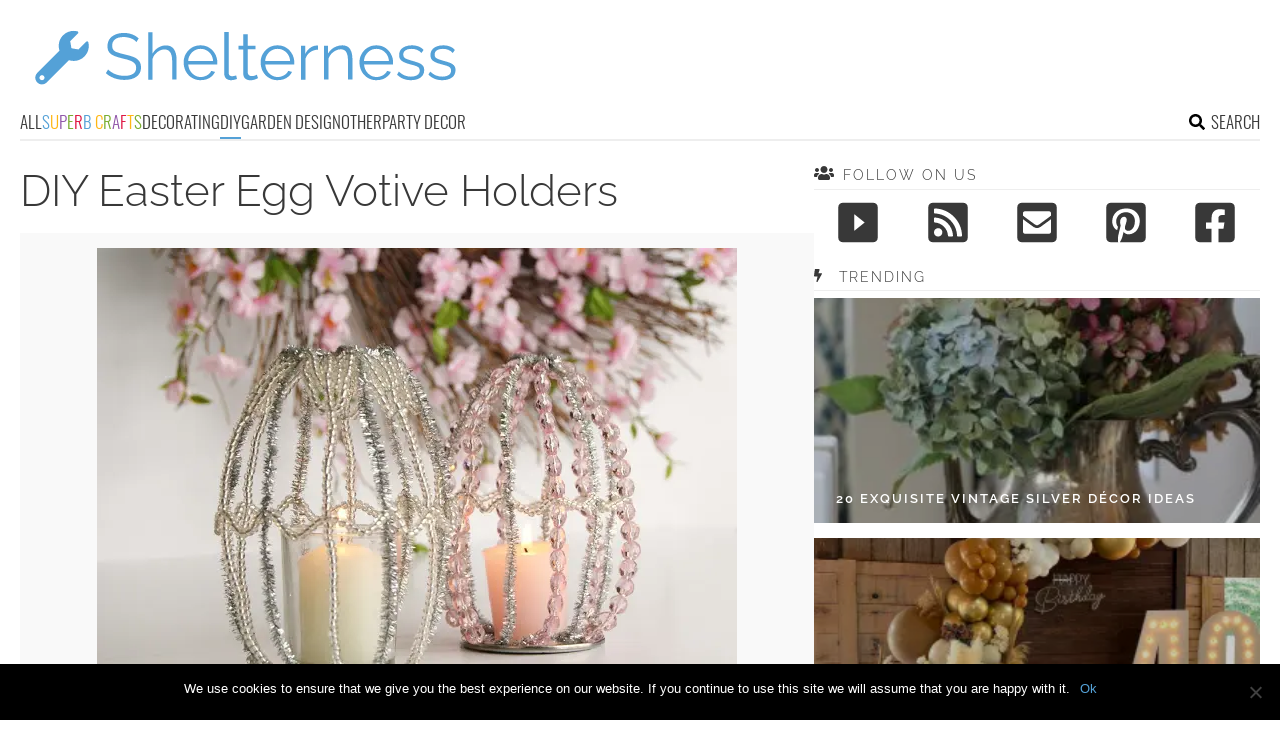

--- FILE ---
content_type: text/html; charset=UTF-8
request_url: https://www.shelterness.com/diy-easter-egg-votive-holders/
body_size: 13325
content:
<!DOCTYPE html>
<html lang="en-US">
<head>
<meta charset="UTF-8">
<meta name="viewport" content="width=device-width, initial-scale=1">

			<link rel='dns-prefetch' href='https://i.shelterness.com' />
			<script async src="https://pagead2.googlesyndication.com/pagead/js/adsbygoogle.js?client=ca-pub-7958472158675518" crossorigin="anonymous"></script>
			

<title>DIY Easter Egg Votive Holders - Shelterness</title>
<link rel="preload" as="font" href="https://www.shelterness.com/wp-content/themes/space/fonts/raleway-v19-latin-300.woff2" crossorigin>
<link rel="preload" as="font" href="https://www.shelterness.com/wp-content/themes/space/fonts/raleway-v19-latin-regular.woff2" crossorigin>
<link rel="preload" as="font" href="https://www.shelterness.com/wp-content/themes/space/fonts/oswald-v36-latin-300.woff2" crossorigin>
<link rel="preload" as="font" href="https://www.shelterness.com/wp-content/themes/space/lib/font-awesome/fonts/fontawesome-webfont.woff2?v=4.7.0" crossorigin><link rel="preload" data-rocket-preload as="image" href="https://i.shelterness.com/diy-easter-egg-votive-holders-1.jpg" imagesrcset="https://i.shelterness.com/diy-easter-egg-votive-holders-1.jpg 640w, https://i.shelterness.com/diy-easter-egg-votive-holders-1-500x415.jpg 500w" imagesizes="(max-width: 640px) 100vw, 640px" fetchpriority="high">
<link rel="profile" href="https://gmpg.org/xfn/11">
<link rel="pingback" href="https://www.shelterness.com/xmlrpc.php">
	<link rel="apple-touch-icon" sizes="180x180" href="/apple-touch-icon.png">
	<link rel="icon" type="image/png" href="/favicon-32x32.png" sizes="32x32">
	<link rel="icon" type="image/png" href="/favicon-16x16.png" sizes="16x16">
	<link rel="manifest" href="/manifest.json">
	<link rel="mask-icon" href="/safari-pinned-tab.svg" color="#5bbad5">
<link rel="alternate" type="application/rss+xml" title="Shelterness RSS Feed" href="https://www.shelterness.com/feed/" />
	<link rel="preload" href="https://i.shelterness.com/diy-easter-egg-votive-holders-1-500x415.jpg" as="image">
<link rel="preload" href="https://www.shelterness.com/wp-content/themes/space/fonts/raleway-v19-latin-300.woff2" as="font" type="font/woff2" crossorigin>
<link rel="preload" href="https://www.shelterness.com/wp-content/themes/space/fonts/raleway-v19-latin-regular.woff2" as="font" type="font/woff2" crossorigin>
<link rel="preload" href="https://www.shelterness.com/wp-content/themes/space/fonts/raleway-v19-latin-600.woff2" as="font" type="font/woff2" crossorigin>
<link rel="preload" href="https://www.shelterness.com/wp-content/themes/space/fonts/oswald-v36-latin-300.woff2" as="font" type="font/woff2" crossorigin>
<meta name='robots' content='index, follow, max-image-preview:large, max-snippet:-1, max-video-preview:-1' />
	<style>img:is([sizes="auto" i], [sizes^="auto," i]) { contain-intrinsic-size: 3000px 1500px }</style>
	
	<!-- This site is optimized with the Yoast SEO plugin v24.3 - https://yoast.com/wordpress/plugins/seo/ -->
	<meta name="description" content="Let’s make a piece that would highlight cozy atmosphere of the cute family holiday like Easter. These pretty egg votive holders will look amazing on your" />
	<link rel="canonical" href="https://www.shelterness.com/diy-easter-egg-votive-holders/" />
	<meta property="og:locale" content="en_US" />
	<meta property="og:type" content="article" />
	<meta property="og:title" content="DIY Easter Egg Votive Holders - Shelterness" />
	<meta property="og:description" content="Let’s make a piece that would highlight cozy atmosphere of the cute family holiday like Easter. These pretty egg votive holders will look amazing on your" />
	<meta property="og:url" content="https://www.shelterness.com/diy-easter-egg-votive-holders/" />
	<meta property="og:site_name" content="Shelterness" />
	<meta property="article:published_time" content="2013-03-05T19:55:39+00:00" />
	<meta property="article:modified_time" content="2013-04-17T05:03:13+00:00" />
	<meta name="author" content="Kate" />
	<meta name="twitter:card" content="summary_large_image" />
	<meta name="twitter:label1" content="Written by" />
	<meta name="twitter:data1" content="Kate" />
	<script type="application/ld+json" class="yoast-schema-graph">{"@context":"https://schema.org","@graph":[{"@type":"WebPage","@id":"https://www.shelterness.com/diy-easter-egg-votive-holders/","url":"https://www.shelterness.com/diy-easter-egg-votive-holders/","name":"DIY Easter Egg Votive Holders - Shelterness","isPartOf":{"@id":"https://www.shelterness.com/#website"},"datePublished":"2013-03-05T19:55:39+00:00","dateModified":"2013-04-17T05:03:13+00:00","author":{"@id":"https://www.shelterness.com/#/schema/person/93aa34fc99c23876e0a85fdd4e6d2596"},"description":"Let’s make a piece that would highlight cozy atmosphere of the cute family holiday like Easter. These pretty egg votive holders will look amazing on your","breadcrumb":{"@id":"https://www.shelterness.com/diy-easter-egg-votive-holders/#breadcrumb"},"inLanguage":"en-US","potentialAction":[{"@type":"ReadAction","target":["https://www.shelterness.com/diy-easter-egg-votive-holders/"]}]},{"@type":"BreadcrumbList","@id":"https://www.shelterness.com/diy-easter-egg-votive-holders/#breadcrumb","itemListElement":[{"@type":"ListItem","position":1,"name":"Home","item":"https://www.shelterness.com/"},{"@type":"ListItem","position":2,"name":"DIY Easter Egg Votive Holders"}]},{"@type":"WebSite","@id":"https://www.shelterness.com/#website","url":"https://www.shelterness.com/","name":"Shelterness","description":"Cool interior design ideas, easy DIY projects, gardening tips and tricks.","potentialAction":[{"@type":"SearchAction","target":{"@type":"EntryPoint","urlTemplate":"https://www.shelterness.com/?s={search_term_string}"},"query-input":{"@type":"PropertyValueSpecification","valueRequired":true,"valueName":"search_term_string"}}],"inLanguage":"en-US"},{"@type":"Person","@id":"https://www.shelterness.com/#/schema/person/93aa34fc99c23876e0a85fdd4e6d2596","name":"Kate","image":{"@type":"ImageObject","inLanguage":"en-US","@id":"https://www.shelterness.com/#/schema/person/image/","url":"https://secure.gravatar.com/avatar/4bbcee09508e584069e751b5ef8e3333?s=96&d=mm&r=g","contentUrl":"https://secure.gravatar.com/avatar/4bbcee09508e584069e751b5ef8e3333?s=96&d=mm&r=g","caption":"Kate"},"sameAs":["http://www.shelterness.com/"],"url":"https://www.shelterness.com/author/kate/"}]}</script>
	<!-- / Yoast SEO plugin. -->


<link rel='prev' href='https://www.shelterness.com/18-light-spring-diy-scarfs/'><link rel='next' href='https://www.shelterness.com/diy-vanilla-latte-soap/'><link rel='dns-prefetch' href='//www.shelterness.com' />
<link rel='dns-prefetch' href='//ajax.googleapis.com' />

<link rel='stylesheet' id='cookie-notice-front-css' href='https://www.shelterness.com/wp-content/plugins/cookie-notice/css/front.min.css?ver=2.5.5' type='text/css' media='all' />
<link rel='stylesheet' id='toplytics-css' href='https://www.shelterness.com/wp-content/plugins/toplytics/components/../resources/frontend/css/toplytics-public.css?ver=4.1' type='text/css' media='all' />
<link rel='stylesheet' id='style-css' href='https://www.shelterness.com/wp-content/themes/space/style.css?ver=1755929410' type='text/css' media='all' />
<link rel='stylesheet' id='prefix-font-awesome-css' href='https://www.shelterness.com/wp-content/themes/space/lib/font-awesome/css/font-awesome.min.css?ver=3b2a4d385a5abc075bec37ba19ce3d1b' type='text/css' media='all' />
<script type="text/javascript" id="cookie-notice-front-js-before">
/* <![CDATA[ */
var cnArgs = {"ajaxUrl":"https:\/\/www.shelterness.com\/wp-admin\/admin-ajax.php","nonce":"02ffefd197","hideEffect":"fade","position":"bottom","onScroll":false,"onScrollOffset":100,"onClick":false,"cookieName":"cookie_notice_accepted","cookieTime":2592000,"cookieTimeRejected":2592000,"globalCookie":false,"redirection":false,"cache":true,"revokeCookies":false,"revokeCookiesOpt":"automatic"};
/* ]]> */
</script>
<script type="text/javascript" src="https://www.shelterness.com/wp-content/plugins/cookie-notice/js/front.min.js?ver=2.5.5" id="cookie-notice-front-js" data-rocket-defer defer></script>
<script type="text/javascript" src="https://www.shelterness.com/wp-content/themes/space/js/scrollIt.js?ver=3b2a4d385a5abc075bec37ba19ce3d1b" id="scrollIt-js" data-rocket-defer defer></script>
<script type="text/javascript" src="https://www.shelterness.com/wp-content/themes/space/js/media-titles-scripts.js?ver=3b2a4d385a5abc075bec37ba19ce3d1b" id="media-titles-scripts-js" data-rocket-defer defer></script>
<link rel="https://api.w.org/" href="https://www.shelterness.com/wp-json/" /><link rel="alternate" title="JSON" type="application/json" href="https://www.shelterness.com/wp-json/wp/v2/posts/21924" /><link rel='shortlink' href='https://www.shelterness.com/?p=21924' />
<link rel="alternate" title="oEmbed (JSON)" type="application/json+oembed" href="https://www.shelterness.com/wp-json/oembed/1.0/embed?url=https%3A%2F%2Fwww.shelterness.com%2Fdiy-easter-egg-votive-holders%2F" />
<link rel="alternate" title="oEmbed (XML)" type="text/xml+oembed" href="https://www.shelterness.com/wp-json/oembed/1.0/embed?url=https%3A%2F%2Fwww.shelterness.com%2Fdiy-easter-egg-votive-holders%2F&#038;format=xml" />
<noscript><style>.lazyload[data-src]{display:none !important;}</style></noscript><style>.lazyload{background-image:none !important;}.lazyload:before{background-image:none !important;}</style><noscript><style id="rocket-lazyload-nojs-css">.rll-youtube-player, [data-lazy-src]{display:none !important;}</style></noscript></head>


<body class="post-template-default single single-post postid-21924 single-format-standard blog-shelterness cookies-not-set desktop chrome">
	
<svg width="0" height="0" class="hidden">
	<symbol xmlns="http://www.w3.org/2000/svg" viewBox="0 0 448 512" id="angle-double-left">
    	<path d="M223.7 239l136-136c9.4-9.4 24.6-9.4 33.9 0l22.6 22.6c9.4 9.4 9.4 24.6 0 33.9L319.9 256l96.4 96.4c9.4 9.4 9.4 24.6 0 33.9L393.7 409c-9.4 9.4-24.6 9.4-33.9 0l-136-136c-9.5-9.4-9.5-24.6-.1-34zm-192 34l136 136c9.4 9.4 24.6 9.4 33.9 0l22.6-22.6c9.4-9.4 9.4-24.6 0-33.9L127.9 256l96.4-96.4c9.4-9.4 9.4-24.6 0-33.9L201.7 103c-9.4-9.4-24.6-9.4-33.9 0l-136 136c-9.5 9.4-9.5 24.6-.1 34z"></path>
	</symbol>
	<symbol xmlns="http://www.w3.org/2000/svg" viewBox="0 0 448 512" id="angle-double-right">
    	<path d="M224.3 273l-136 136c-9.4 9.4-24.6 9.4-33.9 0l-22.6-22.6c-9.4-9.4-9.4-24.6 0-33.9l96.4-96.4-96.4-96.4c-9.4-9.4-9.4-24.6 0-33.9L54.3 103c9.4-9.4 24.6-9.4 33.9 0l136 136c9.5 9.4 9.5 24.6.1 34zm192-34l-136-136c-9.4-9.4-24.6-9.4-33.9 0l-22.6 22.6c-9.4 9.4-9.4 24.6 0 33.9l96.4 96.4-96.4 96.4c-9.4 9.4-9.4 24.6 0 33.9l22.6 22.6c9.4 9.4 24.6 9.4 33.9 0l136-136c9.4-9.2 9.4-24.4 0-33.8z"></path>
	</symbol>
  <symbol xmlns="http://www.w3.org/2000/svg" viewBox="0 0 512 512" id="arrow-alt-circle-left">
    <path d="M8 256c0 137 111 248 248 248s248-111 248-248S393 8 256 8 8 119 8 256zm448 0c0 110.5-89.5 200-200 200S56 366.5 56 256 145.5 56 256 56s200 89.5 200 200zm-72-20v40c0 6.6-5.4 12-12 12H256v67c0 10.7-12.9 16-20.5 8.5l-99-99c-4.7-4.7-4.7-12.3 0-17l99-99c7.6-7.6 20.5-2.2 20.5 8.5v67h116c6.6 0 12 5.4 12 12z"></path>
  </symbol>
  <symbol xmlns="http://www.w3.org/2000/svg" viewBox="0 0 448 512" id="bars">
    <path d="M16 132h416c8.837 0 16-7.163 16-16V76c0-8.837-7.163-16-16-16H16C7.163 60 0 67.163 0 76v40c0 8.837 7.163 16 16 16zm0 160h416c8.837 0 16-7.163 16-16v-40c0-8.837-7.163-16-16-16H16c-8.837 0-16 7.163-16 16v40c0 8.837 7.163 16 16 16zm0 160h416c8.837 0 16-7.163 16-16v-40c0-8.837-7.163-16-16-16H16c-8.837 0-16 7.163-16 16v40c0 8.837 7.163 16 16 16z"></path>
  </symbol>
  <symbol xmlns="http://www.w3.org/2000/svg" viewBox="0 0 320 512" id="bolt">
    <path d="M296 160H180.6l42.6-129.8C227.2 15 215.7 0 200 0H56C44 0 33.8 8.9 32.2 20.8l-32 240C-1.7 275.2 9.5 288 24 288h118.7L96.6 482.5c-3.6 15.2 8 29.5 23.3 29.5 8.4 0 16.4-4.4 20.8-12l176-304c9.3-15.9-2.2-36-20.7-36z"></path>
  </symbol>
  <symbol xmlns="http://www.w3.org/2000/svg" viewBox="0 0 448 512" id="envelope-square">
    <path d="M400 32H48C21.49 32 0 53.49 0 80v352c0 26.51 21.49 48 48 48h352c26.51 0 48-21.49 48-48V80c0-26.51-21.49-48-48-48zM178.117 262.104C87.429 196.287 88.353 196.121 64 177.167V152c0-13.255 10.745-24 24-24h272c13.255 0 24 10.745 24 24v25.167c-24.371 18.969-23.434 19.124-114.117 84.938-10.5 7.655-31.392 26.12-45.883 25.894-14.503.218-35.367-18.227-45.883-25.895zM384 217.775V360c0 13.255-10.745 24-24 24H88c-13.255 0-24-10.745-24-24V217.775c13.958 10.794 33.329 25.236 95.303 70.214 14.162 10.341 37.975 32.145 64.694 32.01 26.887.134 51.037-22.041 64.72-32.025 61.958-44.965 81.325-59.406 95.283-70.199z"></path>
  </symbol>
  <symbol xmlns="http://www.w3.org/2000/svg" viewBox="0 0 352 512" id="times">
    <path d="M242.72 256l100.07-100.07c12.28-12.28 12.28-32.19 0-44.48l-22.24-22.24c-12.28-12.28-32.19-12.28-44.48 0L176 189.28 75.93 89.21c-12.28-12.28-32.19-12.28-44.48 0L9.21 111.45c-12.28 12.28-12.28 32.19 0 44.48L109.28 256 9.21 356.07c-12.28 12.28-12.28 32.19 0 44.48l22.24 22.24c12.28 12.28 32.2 12.28 44.48 0L176 322.72l100.07 100.07c12.28 12.28 32.2 12.28 44.48 0l22.24-22.24c12.28-12.28 12.28-32.19 0-44.48L242.72 256z"></path>
  </symbol>
  <symbol xmlns="http://www.w3.org/2000/svg" viewBox="0 0 448 512" id="facebook-square">
    <path d="M400 32H48A48 48 0 000 80v352a48 48 0 0048 48h137.25V327.69h-63V256h63v-54.64c0-62.15 37-96.48 93.67-96.48 27.14 0 55.52 4.84 55.52 4.84v61h-31.27c-30.81 0-40.42 19.12-40.42 38.73V256h68.78l-11 71.69h-57.78V480H400a48 48 0 0048-48V80a48 48 0 00-48-48z"></path>
  </symbol>
  <symbol xmlns="http://www.w3.org/2000/svg" viewBox="0 0 448 512" id="youtube-square">
 	<path d="M400 32H48A48 48 0 000 80v352a48 48 0 0048 48h352a48 48 0 0048-48V80a48 48 0 00-48-48z"/>
  	<path fill="#FFFFFF" d="M180 160l120 96-120 96V160z"/>
  </symbol>
  <symbol xmlns="http://www.w3.org/2000/svg" viewBox="0 0 448 512" id="rss-square">
    <path d="M400 32H48C21.49 32 0 53.49 0 80v352c0 26.51 21.49 48 48 48h352c26.51 0 48-21.49 48-48V80c0-26.51-21.49-48-48-48zM112 416c-26.51 0-48-21.49-48-48s21.49-48 48-48 48 21.49 48 48-21.49 48-48 48zm157.533 0h-34.335c-6.011 0-11.051-4.636-11.442-10.634-5.214-80.05-69.243-143.92-149.123-149.123-5.997-.39-10.633-5.431-10.633-11.441v-34.335c0-6.535 5.468-11.777 11.994-11.425 110.546 5.974 198.997 94.536 204.964 204.964.352 6.526-4.89 11.994-11.425 11.994zm103.027 0h-34.334c-6.161 0-11.175-4.882-11.427-11.038-5.598-136.535-115.204-246.161-251.76-251.76C68.882 152.949 64 147.935 64 141.774V107.44c0-6.454 5.338-11.664 11.787-11.432 167.83 6.025 302.21 141.191 308.205 308.205.232 6.449-4.978 11.787-11.432 11.787z"></path>
  </symbol>
  <symbol xmlns="http://www.w3.org/2000/svg" viewBox="0 0 448 512" id="pinterest-square">
    <path d="M448 80v352c0 26.5-21.5 48-48 48H154.4c9.8-16.4 22.4-40 27.4-59.3 3-11.5 15.3-58.4 15.3-58.4 8 15.3 31.4 28.2 56.3 28.2 74.1 0 127.4-68.1 127.4-152.7 0-81.1-66.2-141.8-151.4-141.8-106 0-162.2 71.1-162.2 148.6 0 36 19.2 80.8 49.8 95.1 4.7 2.2 7.1 1.2 8.2-3.3.8-3.4 5-20.1 6.8-27.8.6-2.5.3-4.6-1.7-7-10.1-12.3-18.3-34.9-18.3-56 0-54.2 41-106.6 110.9-106.6 60.3 0 102.6 41.1 102.6 99.9 0 66.4-33.5 112.4-77.2 112.4-24.1 0-42.1-19.9-36.4-44.4 6.9-29.2 20.3-60.7 20.3-81.8 0-53-75.5-45.7-75.5 25 0 21.7 7.3 36.5 7.3 36.5-31.4 132.8-36.1 134.5-29.6 192.6l2.2.8H48c-26.5 0-48-21.5-48-48V80c0-26.5 21.5-48 48-48h352c26.5 0 48 21.5 48 48z"></path>
  </symbol>
  <symbol xmlns="http://www.w3.org/2000/svg" viewBox="0 0 512 512" id="search">
    <path d="M505 442.7L405.3 343c-4.5-4.5-10.6-7-17-7H372c27.6-35.3 44-79.7 44-128C416 93.1 322.9 0 208 0S0 93.1 0 208s93.1 208 208 208c48.3 0 92.7-16.4 128-44v16.3c0 6.4 2.5 12.5 7 17l99.7 99.7c9.4 9.4 24.6 9.4 33.9 0l28.3-28.3c9.4-9.4 9.4-24.6.1-34zM208 336c-70.7 0-128-57.2-128-128 0-70.7 57.2-128 128-128 70.7 0 128 57.2 128 128 0 70.7-57.2 128-128 128z"></path>
  </symbol>
  <symbol xmlns="http://www.w3.org/2000/svg" viewBox="0 0 640 512" id="users">
    <path d="M96 224c35.3 0 64-28.7 64-64s-28.7-64-64-64-64 28.7-64 64 28.7 64 64 64zm448 0c35.3 0 64-28.7 64-64s-28.7-64-64-64-64 28.7-64 64 28.7 64 64 64zm32 32h-64c-17.6 0-33.5 7.1-45.1 18.6 40.3 22.1 68.9 62 75.1 109.4h66c17.7 0 32-14.3 32-32v-32c0-35.3-28.7-64-64-64zm-256 0c61.9 0 112-50.1 112-112S381.9 32 320 32 208 82.1 208 144s50.1 112 112 112zm76.8 32h-8.3c-20.8 10-43.9 16-68.5 16s-47.6-6-68.5-16h-8.3C179.6 288 128 339.6 128 403.2V432c0 26.5 21.5 48 48 48h288c26.5 0 48-21.5 48-48v-28.8c0-63.6-51.6-115.2-115.2-115.2zm-223.7-13.4C161.5 263.1 145.6 256 128 256H64c-35.3 0-64 28.7-64 64v32c0 17.7 14.3 32 32 32h65.9c6.3-47.4 34.9-87.3 75.2-109.4z"></path>
  </symbol>
  <symbol xmlns="http://www.w3.org/2000/svg" viewBox="0 0 320 512" id="angle-double-down">
    <path d="M143 256.3L7 120.3c-9.4-9.4-9.4-24.6 0-33.9l22.6-22.6c9.4-9.4 24.6-9.4 33.9 0l96.4 96.4 96.4-96.4c9.4-9.4 24.6-9.4 33.9 0L313 86.3c9.4 9.4 9.4 24.6 0 33.9l-136 136c-9.4 9.5-24.6 9.5-34 .1zm34 192l136-136c9.4-9.4 9.4-24.6 0-33.9l-22.6-22.6c-9.4-9.4-24.6-9.4-33.9 0L160 352.1l-96.4-96.4c-9.4-9.4-24.6-9.4-33.9 0L7 278.3c-9.4 9.4-9.4 24.6 0 33.9l136 136c9.4 9.5 24.6 9.5 34 .1z"></path>
  </symbol>
  <symbol xmlns="http://www.w3.org/2000/svg" viewBox="0 0 320 512" id="angle-double-up">
    <path d="M177 255.7l136 136c9.4 9.4 9.4 24.6 0 33.9l-22.6 22.6c-9.4 9.4-24.6 9.4-33.9 0L160 351.9l-96.4 96.4c-9.4 9.4-24.6 9.4-33.9 0L7 425.7c-9.4-9.4-9.4-24.6 0-33.9l136-136c9.4-9.5 24.6-9.5 34-.1zm-34-192L7 199.7c-9.4 9.4-9.4 24.6 0 33.9l22.6 22.6c9.4 9.4 24.6 9.4 33.9 0l96.4-96.4 96.4 96.4c9.4 9.4 24.6 9.4 33.9 0l22.6-22.6c9.4-9.4 9.4-24.6 0-33.9l-136-136c-9.2-9.4-24.4-9.4-33.8 0z"></path>
  </symbol>
  <symbol xmlns="http://www.w3.org/2000/svg" viewBox="0 0 256 512" id="angle-left">
    <path d="M31.7 239l136-136c9.4-9.4 24.6-9.4 33.9 0l22.6 22.6c9.4 9.4 9.4 24.6 0 33.9L127.9 256l96.4 96.4c9.4 9.4 9.4 24.6 0 33.9L201.7 409c-9.4 9.4-24.6 9.4-33.9 0l-136-136c-9.5-9.4-9.5-24.6-.1-34z"></path>
  </symbol>
  <symbol xmlns="http://www.w3.org/2000/svg" viewBox="0 0 256 512" id="angle-right">
    <path d="M224.3 273l-136 136c-9.4 9.4-24.6 9.4-33.9 0l-22.6-22.6c-9.4-9.4-9.4-24.6 0-33.9l96.4-96.4-96.4-96.4c-9.4-9.4-9.4-24.6 0-33.9L54.3 103c9.4-9.4 24.6-9.4 33.9 0l136 136c9.5 9.4 9.5 24.6.1 34z"></path>
  </symbol>
</svg>

	<svg xmlns="http://www.w3.org/2000/svg" style="display:none">
		<symbol id="logo" viewBox="0 0 488 81.1">
			<g>
				<path fill="#54A1D7" d="M118.3,20.9c-0.8-0.9-1.6-1.6-2.6-2.3c-1-0.7-2.1-1.3-3.4-1.8c-1.3-0.5-2.6-0.9-4-1.2
					c-1.4-0.3-2.9-0.5-4.6-0.5c-4.7,0-8.1,0.9-10.3,2.7s-3.3,4.2-3.3,7.3c0,2.1,0.5,3.8,1.5,5c1,1.2,2.6,2.2,4.9,2.9
					c2.2,0.8,5,1.5,8.4,2.3c3.8,0.8,7.1,1.8,9.9,2.9c2.8,1.1,4.9,2.6,6.4,4.5c1.5,1.9,2.3,4.4,2.3,7.6c0,2.5-0.5,4.6-1.4,6.4
					c-1,1.8-2.3,3.3-4,4.5c-1.7,1.2-3.7,2.1-6.1,2.7c-2.4,0.6-4.9,0.9-7.8,0.9c-2.8,0-5.4-0.3-7.9-0.9c-2.5-0.6-4.9-1.4-7.2-2.6
					c-2.3-1.1-4.4-2.6-6.3-4.3l2.6-4.3c1,1,2.1,1.9,3.4,2.8c1.3,0.9,2.8,1.7,4.4,2.4c1.6,0.7,3.4,1.2,5.3,1.6c1.9,0.4,3.8,0.6,5.8,0.6
					c4.3,0,7.6-0.8,10-2.3c2.4-1.6,3.6-3.9,3.6-6.9c0-2.2-0.6-4-1.8-5.3c-1.2-1.3-3-2.4-5.4-3.3c-2.4-0.9-5.4-1.7-8.9-2.5
					c-3.7-0.9-6.9-1.8-9.4-2.9c-2.6-1.1-4.5-2.4-5.8-4.2s-1.9-4-1.9-6.9c0-3.3,0.8-6.1,2.4-8.4c1.6-2.3,3.9-4,6.7-5.2
					c2.9-1.2,6.1-1.8,9.9-1.8c2.4,0,4.6,0.2,6.6,0.7c2,0.5,3.9,1.2,5.6,2.1s3.3,2,4.9,3.4L118.3,20.9z"/>
				<path fill="#54A1D7" d="M164.7,64.4h-5.1V42.6c0-4.4-0.8-7.7-2.3-9.9c-1.6-2.2-3.8-3.3-6.7-3.3c-1.9,0-3.8,0.5-5.7,1.5
					c-1.9,1-3.5,2.3-5,4s-2.4,3.6-3,5.7v23.9h-5.1v-55h5.1v24.8c1.6-2.9,3.7-5.2,6.5-6.9c2.8-1.7,5.8-2.6,8.9-2.6
					c2.3,0,4.2,0.4,5.8,1.2c1.6,0.8,2.9,2,3.8,3.5s1.7,3.3,2.1,5.3c0.5,2,0.7,4.3,0.7,6.8V64.4z"/>
				<path fill="#54A1D7" d="M192.5,65.1c-2.8,0-5.4-0.5-7.8-1.6s-4.5-2.5-6.2-4.4c-1.8-1.9-3.1-4-4.1-6.5s-1.5-5.1-1.5-7.9
					c0-3.6,0.8-7,2.5-10c1.7-3,4-5.5,7-7.3c3-1.8,6.3-2.7,10.1-2.7c3.9,0,7.2,0.9,10.1,2.8c2.9,1.8,5.2,4.3,6.8,7.3
					c1.7,3,2.5,6.3,2.5,9.9c0,0.4,0,0.8,0,1.2s0,0.7-0.1,0.9h-33.6c0.3,2.8,1,5.3,2.4,7.5c1.3,2.2,3.1,3.9,5.2,5.2
					c2.1,1.3,4.5,1.9,7,1.9c2.6,0,5-0.7,7.3-2c2.3-1.3,3.9-3,4.8-5.1l4.4,1.2c-0.8,1.9-2,3.5-3.7,5c-1.7,1.5-3.6,2.7-5.8,3.5
					C197.5,64.7,195.1,65.1,192.5,65.1z M178.1,43h29c-0.2-2.8-1-5.3-2.3-7.4c-1.3-2.1-3.1-3.8-5.2-5c-2.1-1.2-4.5-1.8-7-1.8
					c-2.6,0-4.9,0.6-7,1.8s-3.8,2.9-5.2,5.1C179,37.7,178.3,40.2,178.1,43z"/>
				<path fill="#54A1D7" d="M220,9.4h5.1v46.3c0,2,0.4,3.3,1.1,3.9c0.7,0.6,1.6,0.9,2.6,0.9c0.9,0,1.8-0.1,2.7-0.3
					c0.9-0.2,1.7-0.4,2.3-0.6l0.9,4.1c-1,0.4-2.1,0.7-3.5,1c-1.4,0.3-2.6,0.4-3.6,0.4c-2.3,0-4.2-0.7-5.5-2c-1.4-1.4-2.1-3.2-2.1-5.6
					V9.4z"/>
				<path fill="#54A1D7" d="M259.1,62.8c-0.4,0.2-1,0.4-1.9,0.8c-0.9,0.4-1.9,0.8-3.1,1.1c-1.2,0.3-2.5,0.5-3.9,0.5
					c-1.5,0-2.8-0.3-4.1-0.8c-1.3-0.6-2.3-1.4-3-2.5s-1.1-2.5-1.1-4.2V29.4h-5.4v-4.1h5.4V12h5.1v13.2h9v4.1h-9v26.8
					c0.1,1.4,0.6,2.5,1.5,3.2c0.9,0.7,2,1.1,3.2,1.1c1.4,0,2.7-0.2,3.8-0.7c1.2-0.5,1.9-0.8,2.1-1L259.1,62.8z"/>
				<path fill="#54A1D7" d="M281.7,65.1c-2.8,0-5.4-0.5-7.8-1.6s-4.5-2.5-6.2-4.4c-1.8-1.9-3.1-4-4.1-6.5s-1.5-5.1-1.5-7.9
					c0-3.6,0.8-7,2.5-10c1.7-3,4-5.5,7-7.3c3-1.8,6.3-2.7,10.1-2.7c3.9,0,7.2,0.9,10.1,2.8c2.9,1.8,5.2,4.3,6.8,7.3
					c1.7,3,2.5,6.3,2.5,9.9c0,0.4,0,0.8,0,1.2s0,0.7-0.1,0.9h-33.6c0.3,2.8,1,5.3,2.4,7.5c1.3,2.2,3.1,3.9,5.2,5.2
					c2.1,1.3,4.5,1.9,7,1.9c2.6,0,5-0.7,7.3-2c2.3-1.3,3.9-3,4.8-5.1l4.4,1.2c-0.8,1.9-2,3.5-3.7,5c-1.7,1.5-3.6,2.7-5.8,3.5
					C286.7,64.7,284.3,65.1,281.7,65.1z M267.3,43h29c-0.2-2.8-1-5.3-2.3-7.4c-1.3-2.1-3.1-3.8-5.2-5c-2.1-1.2-4.5-1.8-7-1.8
					c-2.6,0-4.9,0.6-7,1.8s-3.8,2.9-5.2,5.1C268.3,37.7,267.5,40.2,267.3,43z"/>
				<path fill="#54A1D7" d="M328.6,29.7c-3.4,0.1-6.4,1.1-9,2.9c-2.6,1.8-4.4,4.3-5.5,7.5v24.4H309V25.3h4.8v9.3
					c1.4-2.8,3.1-5,5.4-6.7c2.2-1.7,4.6-2.7,7.1-2.9c0.5,0,0.9-0.1,1.3-0.1s0.7,0,0.9,0.1V29.7z"/>
				<path fill="#54A1D7" d="M368.4,64.4h-5.1V42.6c0-4.6-0.7-7.9-2-10.1s-3.5-3.2-6.4-3.2c-2,0-4,0.5-5.9,1.5c-2,1-3.7,2.3-5.2,4
					c-1.5,1.7-2.5,3.6-3.2,5.7v23.9h-5.1V25.3h4.7v8.9c1.1-1.9,2.4-3.6,4.1-5c1.7-1.4,3.6-2.5,5.8-3.3c2.2-0.8,4.4-1.2,6.7-1.2
					c2.2,0,4,0.4,5.5,1.2c1.5,0.8,2.7,1.9,3.6,3.4s1.6,3.2,2,5.3c0.4,2.1,0.6,4.4,0.6,6.9V64.4z"/>
				<path fill="#54A1D7" d="M396.2,65.1c-2.8,0-5.4-0.5-7.8-1.6s-4.5-2.5-6.2-4.4c-1.8-1.9-3.1-4-4.1-6.5s-1.5-5.1-1.5-7.9
					c0-3.6,0.8-7,2.5-10c1.7-3,4-5.5,7-7.3c3-1.8,6.3-2.7,10.1-2.7c3.9,0,7.2,0.9,10.1,2.8c2.9,1.8,5.2,4.3,6.8,7.3
					c1.7,3,2.5,6.3,2.5,9.9c0,0.4,0,0.8,0,1.2s0,0.7-0.1,0.9h-33.6c0.3,2.8,1,5.3,2.4,7.5c1.3,2.2,3.1,3.9,5.2,5.2
					c2.1,1.3,4.5,1.9,7,1.9c2.6,0,5-0.7,7.3-2c2.3-1.3,3.9-3,4.8-5.1l4.4,1.2c-0.8,1.9-2,3.5-3.7,5s-3.6,2.7-5.8,3.5
					C401.2,64.7,398.8,65.1,396.2,65.1z M381.8,43h29c-0.2-2.8-1-5.3-2.3-7.4c-1.3-2.1-3.1-3.8-5.2-5c-2.1-1.2-4.5-1.8-7-1.8
					c-2.6,0-4.9,0.6-7,1.8s-3.8,2.9-5.2,5.1C382.7,37.7,382,40.2,381.8,43z"/>
				<path fill="#54A1D7" d="M436.4,65.1c-3.2,0-6.2-0.5-9-1.6c-2.8-1.1-5.1-2.7-7.2-4.8l2.1-3.6c2.2,2.1,4.4,3.6,6.7,4.5
					c2.2,0.9,4.6,1.4,7.1,1.4c3.1,0,5.5-0.6,7.5-1.8c1.9-1.2,2.9-3,2.9-5.3c0-1.5-0.5-2.7-1.4-3.6c-0.9-0.8-2.3-1.5-4-2
					c-1.7-0.5-3.8-1.1-6.2-1.7c-2.7-0.7-5-1.5-6.8-2.4c-1.8-0.8-3.2-1.9-4.1-3.1c-0.9-1.3-1.4-2.9-1.4-5c0-2.5,0.6-4.7,1.9-6.3
					c1.3-1.7,3-2.9,5.3-3.8c2.2-0.9,4.7-1.3,7.5-1.3c3,0,5.7,0.5,8,1.4c2.3,1,4.2,2.3,5.6,4l-2.5,3.5c-1.4-1.6-3.1-2.8-5-3.6
					c-1.9-0.8-4.1-1.2-6.4-1.2c-1.6,0-3.1,0.2-4.6,0.6c-1.5,0.4-2.6,1.1-3.6,2.1c-0.9,1-1.4,2.3-1.4,4c0,1.4,0.4,2.5,1.1,3.3
					c0.7,0.8,1.8,1.4,3.2,1.9c1.4,0.5,3.1,1.1,5.2,1.7c3,0.8,5.5,1.6,7.8,2.4c2.2,0.8,3.9,1.9,5.1,3.2c1.2,1.3,1.8,3.1,1.8,5.5
					c0,3.6-1.4,6.5-4.1,8.5C444.5,64.1,440.9,65.1,436.4,65.1z"/>
				<path fill="#54A1D7" d="M472.7,65.1c-3.2,0-6.2-0.5-9-1.6c-2.8-1.1-5.1-2.7-7.2-4.8l2.1-3.6c2.2,2.1,4.4,3.6,6.7,4.5
					c2.2,0.9,4.6,1.4,7.1,1.4c3.1,0,5.5-0.6,7.5-1.8c1.9-1.2,2.9-3,2.9-5.3c0-1.5-0.5-2.7-1.4-3.6c-0.9-0.8-2.3-1.5-4-2
					c-1.7-0.5-3.8-1.1-6.2-1.7c-2.7-0.7-5-1.5-6.8-2.4c-1.8-0.8-3.2-1.9-4.1-3.1c-0.9-1.3-1.4-2.9-1.4-5c0-2.5,0.6-4.7,1.9-6.3
					c1.3-1.7,3-2.9,5.3-3.8c2.2-0.9,4.7-1.3,7.5-1.3c3,0,5.7,0.5,8,1.4c2.3,1,4.2,2.3,5.6,4l-2.5,3.5c-1.4-1.6-3.1-2.8-5-3.6
					c-1.9-0.8-4.1-1.2-6.4-1.2c-1.6,0-3.1,0.2-4.6,0.6c-1.5,0.4-2.6,1.1-3.6,2.1c-0.9,1-1.4,2.3-1.4,4c0,1.4,0.4,2.5,1.1,3.3
					c0.7,0.8,1.8,1.4,3.2,1.9c1.4,0.5,3.1,1.1,5.2,1.7c3,0.8,5.5,1.6,7.8,2.4c2.2,0.8,3.9,1.9,5.1,3.2c1.2,1.3,1.8,3.1,1.8,5.5
					c0,3.6-1.4,6.5-4.1,8.5C480.9,64.1,477.2,65.1,472.7,65.1z"/>
			</g>
			<path fill="#54A1D7" d="M62.5,21.2c-0.3-1.1-1.6-1.5-2.4-0.7l-9,9l-8.2-1.4l-1.4-8.2l9-9c0.8-0.8,0.4-2.2-0.7-2.4
				C44,7,37.7,8.6,33.2,13.1c-4.8,4.8-6.1,11.8-4.1,17.8L3.3,56.7c-3,3-3,7.9,0,11s7.9,3,11,0L40,41.9c6.1,2,13,0.7,17.8-4.1
				C62.4,33.2,63.9,26.9,62.5,21.2z M8.8,65.1c-1.6,0-2.9-1.3-2.9-2.9c0-1.6,1.3-2.9,2.9-2.9s2.9,1.3,2.9,2.9
				C11.7,63.8,10.4,65.1,8.8,65.1z"/>
		</symbol>
	</svg>

<div id="page">	
	
	<header id="masthead" class="site-header" role="banner">
		<div class="site-header-inner">		
			<div class="site-header-moving">
				<a href="javascript:;" class="menu-toggle" aria-label="Toggle menu"><svg class="icon"><use xlink:href="#bars" class="bars"></use></svg></a>		
			
				<div class="site-branding">					
					<div class="site-title-svg"><a href="https://www.shelterness.com/" rel="home" title="Cool interior design ideas, easy DIY projects, gardening tips and tricks.">
						<svg class="site-logo"><use xmlns:xlink="http://www.w3.org/1999/xlink" xlink:href="#logo"></use></svg>
					</a></div>				
				</div>		
				
				<a href="javascript:;" class="mob-search" aria-label="Search the site"><svg class="icon"><use xlink:href="#search" class="search"></use></svg></a>
			</div>
			<div class="search-holder">
			<div class="close-btn">
				<a href="javascript:;"><svg class="icon"><use xlink:href="#times"></use></svg></a>
			</div>						
			<div class="search-form-holder">
				<form role="search" method="get" id="searchform" class="search-form" action="/">
					<input class="search-field" type="search" value="" placeholder="Type to search for ideas..." name="s" id="s" />
					<a class="search-submit-button" href="javascript:;"><svg class="icon"><use xlink:href="#search" class="search"></use></svg></a>
					<input type="submit" class="search-submit" value="Search"></input>
				</form>		
					<div class="search-info">BEGIN TYPING YOUR SEARCH ABOVE AND PRESS RETURN TO SEARCH. PRESS ESC TO CANCEL</div>
				</div>
			</div>	

					</div>
		<nav id="site-navigation" class="main-navigation" role="navigation">
			<ul>
				<li><a href="https://www.shelterness.com/">All</a></li>
				<li class="cat-item cat-item-5222"><a href="https://www.shelterness.com/category/other/superb-crafts/" title="Here are our best crafts for kids and adults."><span class="cblue">S</span><span class="cyellow">U</span><span class="cpurple">P</span><span class="cgreen">E</span><span class="cred">R</span><span class="cblue">B</span> <span class="cyellow">C</span><span class="cgreen">R</span><span class="cpurple">A</span><span class="cred">F</span><span class="cyellow">T</span><span class="cgreen">S</span></a></li>					<li class="cat-item cat-item-4"><a href="https://www.shelterness.com/category/decorating/">Decorating</a>
</li>
	<li class="cat-item cat-item-5 current-cat-parent current-cat-ancestor"><a href="https://www.shelterness.com/category/diy/">DIY</a>
</li>
	<li class="cat-item cat-item-6280"><a href="https://www.shelterness.com/category/garden-designs/">Garden Design</a>
</li>
	<li class="cat-item cat-item-1"><a href="https://www.shelterness.com/category/other/">Other</a>
</li>
	<li class="cat-item cat-item-6308"><a href="https://www.shelterness.com/category/party-decor/">Party Decor</a>
</li>
				<li class="nav-search"><a href="javascript:;"><svg class="icon"><use xlink:href="#search"></use></svg> SEARCH</a></li>
			</ul>				
		
		</nav><!-- #site-navigation -->

	</header><!-- #masthead -->		

	<div class="below-header"></div>
	
	
	
		

	<div id="content" class="site-content site-content-single ">
	<div id="primary" class="content-area">
		<main id="main" class="site-main" role="main">

		
			<article id="post-21924" class="post-21924 post type-post status-publish format-standard hentry category-decorations tag-candle-holders tag-contemporary-candle-holders tag-diy-candle-holders tag-diy-candle-lanterns tag-diy-holiday-candle-holders tag-easter-candles tag-modern-candle-holders tag-votives">
	<header class="entry-header">
		<h1 class="entry-title">DIY Easter Egg Votive Holders</h1>			
	</header><!-- .entry-header -->
		
	<!---->
	
	<div class="entry-content">
		<div class='entry-first-image'><div class='image-container'><a title='Diy Easter Egg Votive Holders' href='https://www.shelterness.com/diy-easter-egg-votive-holders/pictures/21925/'><img fetchpriority="high" alt='Diy Easter Egg Votive Holders' title='Diy Easter Egg Votive Holders' srcset='https://i.shelterness.com/diy-easter-egg-votive-holders-1.jpg 640w, https://i.shelterness.com/diy-easter-egg-votive-holders-1-500x415.jpg 500w' sizes='(max-width: 640px) 100vw, 640px' src='https://i.shelterness.com/diy-easter-egg-votive-holders-1.jpg' width='640' height='532'/></a></div></div><p>Let’s make a piece that would highlight cozy atmosphere of the cute family holiday like Easter. These pretty egg votive holders will look amazing on your <a href="https://www.digsdigs.com/43-stylish-easter-mantel-decorating-ideas/">Easter mantel</a> and table. The supplies are 20 gauge aluminum wire, glass beads, chenille stems, candle and the end caps. Place your glass bead onto the wire and curl the ends. Make a circle with a single stem of the chenille marking the end cap so that each of the beads and stems was evenly spaced.  Attach wire with glass beads wrapping the wire. Add a votive and enjoy your <a href="https://www.shelterness.com/how-to-make-easter-egg-cups-with-grass/">Easter</a>!</p>							<div class='image' data-scroll-index='2'><div class='images-counter'><a data-scroll-goto='1'><svg class='icon'><use xlink:href='#angle-double-up'></use></svg></a><div class='counter-nums'><b>2</b> of 6</div><a data-scroll-goto='3'><svg class='icon'><use xlink:href='#angle-double-down'></use></svg></a></div><div class='picture-plus-caption'><a title='Diy Easter Egg Votive Holders' href='https://www.shelterness.com/diy-easter-egg-votive-holders/pictures/21926/'><img alt='Diy Easter Egg Votive Holders' title='Diy Easter Egg Votive Holders' data-lazy-srcset='https://i.shelterness.com/diy-easter-egg-votive-holders-2.jpg 640w, https://i.shelterness.com/diy-easter-egg-votive-holders-2-200x133.jpg 200w, https://i.shelterness.com/diy-easter-egg-votive-holders-2-500x334.jpg 500w' data-lazy-sizes='(max-width: 640px) 100vw, 640px' src="data:image/svg+xml,%3Csvg%20xmlns='http://www.w3.org/2000/svg'%20viewBox='0%200%20640%20428'%3E%3C/svg%3E" width='640' height='428' data-lazy-src="https://i.shelterness.com/diy-easter-egg-votive-holders-2.jpg"/><noscript><img alt='Diy Easter Egg Votive Holders' title='Diy Easter Egg Votive Holders' srcset='https://i.shelterness.com/diy-easter-egg-votive-holders-2.jpg 640w, https://i.shelterness.com/diy-easter-egg-votive-holders-2-200x133.jpg 200w, https://i.shelterness.com/diy-easter-egg-votive-holders-2-500x334.jpg 500w' sizes='(max-width: 640px) 100vw, 640px' src='https://i.shelterness.com/diy-easter-egg-votive-holders-2.jpg' width='640' height='428'/></noscript></a></div></div><div class='image' data-scroll-index='3'><div class='images-counter'><a data-scroll-goto='2'><svg class='icon'><use xlink:href='#angle-double-up'></use></svg></a><div class='counter-nums'><b>3</b> of 6</div><a data-scroll-goto='4'><svg class='icon'><use xlink:href='#angle-double-down'></use></svg></a></div><div class='picture-plus-caption'><a title='Diy Easter Egg Votive Holders' href='https://www.shelterness.com/diy-easter-egg-votive-holders/pictures/21927/'><img alt='Diy Easter Egg Votive Holders' title='Diy Easter Egg Votive Holders' data-lazy-srcset='https://i.shelterness.com/diy-easter-egg-votive-holders-3.jpg 640w, https://i.shelterness.com/diy-easter-egg-votive-holders-3-200x133.jpg 200w, https://i.shelterness.com/diy-easter-egg-votive-holders-3-500x334.jpg 500w' data-lazy-sizes='(max-width: 640px) 100vw, 640px' src="data:image/svg+xml,%3Csvg%20xmlns='http://www.w3.org/2000/svg'%20viewBox='0%200%20640%20428'%3E%3C/svg%3E" width='640' height='428' data-lazy-src="https://i.shelterness.com/diy-easter-egg-votive-holders-3.jpg"/><noscript><img alt='Diy Easter Egg Votive Holders' title='Diy Easter Egg Votive Holders' srcset='https://i.shelterness.com/diy-easter-egg-votive-holders-3.jpg 640w, https://i.shelterness.com/diy-easter-egg-votive-holders-3-200x133.jpg 200w, https://i.shelterness.com/diy-easter-egg-votive-holders-3-500x334.jpg 500w' sizes='(max-width: 640px) 100vw, 640px' src='https://i.shelterness.com/diy-easter-egg-votive-holders-3.jpg' width='640' height='428'/></noscript></a></div></div><div class='image' data-scroll-index='4'><div class='images-counter'><a data-scroll-goto='3'><svg class='icon'><use xlink:href='#angle-double-up'></use></svg></a><div class='counter-nums'><b>4</b> of 6</div><a data-scroll-goto='5'><svg class='icon'><use xlink:href='#angle-double-down'></use></svg></a></div><div class='picture-plus-caption'><a title='Diy Easter Egg Votive Holders' href='https://www.shelterness.com/diy-easter-egg-votive-holders/pictures/21928/'><img alt='Diy Easter Egg Votive Holders' title='Diy Easter Egg Votive Holders' srcset='' data-lazy-sizes='(max-width: 428px) 100vw, 428px' src="data:image/svg+xml,%3Csvg%20xmlns='http://www.w3.org/2000/svg'%20viewBox='0%200%20428%20640'%3E%3C/svg%3E" width='428' height='640' data-lazy-src="https://i.shelterness.com/diy-easter-egg-votive-holders-4.jpg"/><noscript><img alt='Diy Easter Egg Votive Holders' title='Diy Easter Egg Votive Holders' srcset='' sizes='(max-width: 428px) 100vw, 428px' src='https://i.shelterness.com/diy-easter-egg-votive-holders-4.jpg' width='428' height='640'/></noscript></a></div></div><div class='image' data-scroll-index='5'><div class='images-counter'><a data-scroll-goto='4'><svg class='icon'><use xlink:href='#angle-double-up'></use></svg></a><div class='counter-nums'><b>5</b> of 6</div><a data-scroll-goto='6'><svg class='icon'><use xlink:href='#angle-double-down'></use></svg></a></div><div class='picture-plus-caption'><a title='Diy Easter Egg Votive Holders' href='https://www.shelterness.com/diy-easter-egg-votive-holders/pictures/21929/'><img alt='Diy Easter Egg Votive Holders' title='Diy Easter Egg Votive Holders' data-lazy-srcset='https://i.shelterness.com/diy-easter-egg-votive-holders-5.jpg 640w, https://i.shelterness.com/diy-easter-egg-votive-holders-5-200x133.jpg 200w, https://i.shelterness.com/diy-easter-egg-votive-holders-5-500x334.jpg 500w' data-lazy-sizes='(max-width: 640px) 100vw, 640px' src="data:image/svg+xml,%3Csvg%20xmlns='http://www.w3.org/2000/svg'%20viewBox='0%200%20640%20428'%3E%3C/svg%3E" width='640' height='428' data-lazy-src="https://i.shelterness.com/diy-easter-egg-votive-holders-5.jpg"/><noscript><img alt='Diy Easter Egg Votive Holders' title='Diy Easter Egg Votive Holders' srcset='https://i.shelterness.com/diy-easter-egg-votive-holders-5.jpg 640w, https://i.shelterness.com/diy-easter-egg-votive-holders-5-200x133.jpg 200w, https://i.shelterness.com/diy-easter-egg-votive-holders-5-500x334.jpg 500w' sizes='(max-width: 640px) 100vw, 640px' src='https://i.shelterness.com/diy-easter-egg-votive-holders-5.jpg' width='640' height='428'/></noscript></a></div></div><div class='image' data-scroll-index='6'><div class='images-counter'><a data-scroll-goto='5'><svg class='icon'><use xlink:href='#angle-double-up'></use></svg></a><div class='counter-nums'><b>6</b> of 6</div></div><div class='picture-plus-caption'><a title='Diy Easter Egg Votive Holders' href='https://www.shelterness.com/diy-easter-egg-votive-holders/pictures/21930/'><img alt='Diy Easter Egg Votive Holders' title='Diy Easter Egg Votive Holders' srcset='' data-lazy-sizes='(max-width: 428px) 100vw, 428px' src="data:image/svg+xml,%3Csvg%20xmlns='http://www.w3.org/2000/svg'%20viewBox='0%200%20428%20640'%3E%3C/svg%3E" width='428' height='640' data-lazy-src="https://i.shelterness.com/diy-easter-egg-votive-holders-6.jpg"/><noscript><img alt='Diy Easter Egg Votive Holders' title='Diy Easter Egg Votive Holders' srcset='' sizes='(max-width: 428px) 100vw, 428px' src='https://i.shelterness.com/diy-easter-egg-votive-holders-6.jpg' width='428' height='640'/></noscript></a></div></div>		
		<div class="reference">
			<b>Source</b>: <a rel="nofollow" href="http://www.poshpinkgiraffe.com/2013/02/easter-egg-votive-holder-pottery-barn_27.html">poshpinkgiraffe</a><br/><br/>			</div>					
					<script>$(function() { $.scrollIt(); });</script>	
			</div><!-- .entry-content -->

	<footer class="entry-footer">
		
		<div class="entry-author">
			<div>Updated on: <time datetime='2013-04-17'>17 April, 2013</time></div>
			<div>
				<a href="https://www.shelterness.com/author/kate/">
					Kate				</a>
			</div>
		</div>			
		
		<div class="entry-more">
			<div class="crp_related     "><h5>You may also like</h5><ul><li><a href="https://www.shelterness.com/wooden-bead-fall-decorations/"     class="crp_link post-121325" aria-label="Check out: 46 Pretty Wooden Bead Fall Decorations"><figure><span data-bg="https://i.shelterness.com/2024/09/neutral-fall-wreath-225x150.jpg" class="rocket-lazyload" style=""></span></figure><a href="https://www.shelterness.com/wooden-bead-fall-decorations/"     class="crp_title">46 Pretty Wooden Bead Fall Decorations</a></a></li><li><a href="https://www.shelterness.com/wooden-bead-christmas-decor/"     class="crp_link post-125244" aria-label="Check out: 50 Wooden Bead Christmas Decor Ideas"><figure><span data-bg="https://i.shelterness.com/2024/11/geo-beads-and-tassels-225x150.jpg" class="rocket-lazyload" style=""></span></figure><a href="https://www.shelterness.com/wooden-bead-christmas-decor/"     class="crp_title">50 Wooden Bead Christmas Decor Ideas</a></a></li><li><a href="https://www.shelterness.com/wire-basket-storage-ideas/"     class="crp_link post-127514" aria-label="Check out: 48 Practical Wire Basket Storage Ideas"><figure><span data-bg="https://i.shelterness.com/2025/01/metal-baskets-storage-225x150.jpg" class="rocket-lazyload" style=""></span></figure><a href="https://www.shelterness.com/wire-basket-storage-ideas/"     class="crp_title">48 Practical Wire Basket Storage Ideas</a></a></li><li><a href="https://www.shelterness.com/bird-nest-easter-decorations/"     class="crp_link post-52584" aria-label="Check out: 77 Cute Bird Nest Decorations For Easter Décor"><figure><span data-bg="https://i.shelterness.com/2017/03/03-a-modern-terrarium-with-grass-hay-speckled-eggs-and-a-book-page-225x150.jpg" class="rocket-lazyload" style=""></span></figure><a href="https://www.shelterness.com/bird-nest-easter-decorations/"     class="crp_title">77 Cute Bird Nest Decorations For Easter Décor</a></a></li><li><a href="https://www.shelterness.com/easter-mantel-decor-ideas/"     class="crp_link post-115280" aria-label="Check out: 40 Beautiful Easter Mantel Decor Ideas"><figure><span data-bg="https://i.shelterness.com/2024/03/a-creative-vintage-rustic-mantel-with-books-pots-potted-plants-and-some-bunny-figurines-just-a-small-hint-on-Easter.jpg" class="rocket-lazyload" style=""></span></figure><a href="https://www.shelterness.com/easter-mantel-decor-ideas/"     class="crp_title">40 Beautiful Easter Mantel Decor Ideas</a></a></li><li><a href="https://www.shelterness.com/diy-mosquito-coil-holder/"     class="crp_link post-131924" aria-label="Check out: DIY Mosquito Coil Holder from a Tin Can"><figure><span data-bg="https://i.shelterness.com/2025/04/diy-decoupage-mosquito-coil-holder-10-225x150.jpg" class="rocket-lazyload" style=""></span></figure><a href="https://www.shelterness.com/diy-mosquito-coil-holder/"     class="crp_title">DIY Mosquito Coil Holder from a Tin Can</a></a></li></ul><div class="crp_clear"></div></div>			
			<div class="more-tags">
				<h5>MORE ABOUT</h5>
		
				<a href="https://www.shelterness.com/category/diy/decorations/" rel="category tag">DIY Decorations</a> <a href="https://www.shelterness.com/tag/candle-holders/" rel="tag">candle holders</a>  <a href="https://www.shelterness.com/tag/contemporary-candle-holders/" rel="tag">contemporary candle holders</a>  <a href="https://www.shelterness.com/tag/diy-candle-holders/" rel="tag">diy candle holders</a>  <a href="https://www.shelterness.com/tag/diy-candle-lanterns/" rel="tag">diy candle lanterns</a>  <a href="https://www.shelterness.com/tag/diy-holiday-candle-holders/" rel="tag">diy holiday candle holders</a>  <a href="https://www.shelterness.com/tag/easter-candles/" rel="tag">easter candles</a>  <a href="https://www.shelterness.com/tag/modern-candle-holders/" rel="tag">modern candle holders</a>  <a href="https://www.shelterness.com/tag/votives/" rel="tag">votives</a>			</div>
		</div>
	</footer><!-- .entry-footer -->
</article><!-- #post-## -->
			
		
		</main><!-- #main -->
	</div><!-- #primary -->


	<div id="secondary" class="widget-area" role="complementary">
		<div class="nav-social-follow"><h3 class="follow-header widget-title">FOLLOW ON US</h3><div class='icon-links'><a href='https://www.youtube.com/@shelterness?sub_confirmation=1' class='youtube-color'><svg class='icon'><use xlink:href='#youtube-square'></use></svg></a><a href='https://follow.it/shelterness?action=followPub' class='rss-color'><svg class='icon'><use xlink:href='#rss-square'></use></svg></a><a href='/subscribe/' class='base-color'><svg class='icon'><use xlink:href='#envelope-square'></use></svg></a><a href='https://www.pinterest.com/shelterness' class='pinterest-color'><svg class='icon'><use xlink:href='#pinterest-square'></use></svg></a><a href='https://www.facebook.com/shelterness' class='facebook-color'><svg class='icon'><use xlink:href='#facebook-square'></use></svg></a></div></div>		
		<aside id="toplytics-widget-2" class="widget toplytics_widget"><h3 class="widget-title"> Trending</h3>		<ul class="popular-posts-sidebar">
		<li>		
				<a data-bg="https://i.shelterness.com/2016/09/02-antique-teapot-used-as-a-vase-for-hydrangeas-300x449.jpg" href="https://www.shelterness.com/vintage-silver-decor-ideas/" title="20 Exquisite Vintage Silver Décor Ideas" class="popular-image-link rocket-lazyload" style=""></a>		
		<div class='top-link'>
			<a href="https://www.shelterness.com/vintage-silver-decor-ideas/" title="20 Exquisite Vintage Silver Décor Ideas">
				20 Exquisite Vintage Silver Décor Ideas			</a>
					</div>		
		<li>		
				<a data-bg="https://i.shelterness.com/2017/02/rustic-photo-zone-300x262.jpg" href="https://www.shelterness.com/40th-birthday-men-party-ideas/" title="28 Cool 40th Birthday Party Ideas For Men" class="popular-image-link rocket-lazyload" style=""></a>		
		<div class='top-link'>
			<a href="https://www.shelterness.com/40th-birthday-men-party-ideas/" title="28 Cool 40th Birthday Party Ideas For Men">
				28 Cool 40th Birthday Party Ideas For Men			</a>
					</div>		
		<li>		
				<a data-bg="https://i.shelterness.com/2023/08/toilet-under-stairs-300x375.jpg" href="https://www.shelterness.com/under-stair-powder-rooms/" title="75 Small Yet Cool Under Stairs Powder Rooms" class="popular-image-link rocket-lazyload" style=""></a>		
		<div class='top-link'>
			<a href="https://www.shelterness.com/under-stair-powder-rooms/" title="75 Small Yet Cool Under Stairs Powder Rooms">
				75 Small Yet Cool Under Stairs Powder Rooms			</a>
					</div>		
		<li>		
				<a data-bg="https://i.shelterness.com/2023/03/02-a-beautiful-neutral-bathroom-clad-with-white-terrazzo-with-a-free-standing-tub-a-floating-vanity-and-a-hidden-washing-matchine-in-a-large-storage-unit-300x408.jpg" href="https://www.shelterness.com/bathroom-laundry-ideas/" title="43 Smart And Cool Bathroom Laundry Ideas" class="popular-image-link rocket-lazyload" style=""></a>		
		<div class='top-link'>
			<a href="https://www.shelterness.com/bathroom-laundry-ideas/" title="43 Smart And Cool Bathroom Laundry Ideas">
				43 Smart And Cool Bathroom Laundry Ideas			</a>
					</div>		
		<li>		
				<a data-bg="https://i.shelterness.com/2017/02/02-80-photo-collage-banners-and-an-age-tree-with-photos-as-memories-300x224.jpg" href="https://www.shelterness.com/80th-birthday-party-ideas/" title="18 80th Birthday Party Ideas To Have Fun" class="popular-image-link rocket-lazyload" style=""></a>		
		<div class='top-link'>
			<a href="https://www.shelterness.com/80th-birthday-party-ideas/" title="18 80th Birthday Party Ideas To Have Fun">
				18 80th Birthday Party Ideas To Have Fun			</a>
					</div>		
		<li>		
				<a data-bg="https://i.shelterness.com/2017/02/02-a-bold-floral-centerpiece-for-a-rustic-themed-birthday-party-300x344.jpg" href="https://www.shelterness.com/40th-birthday-women-party-ideas/" title="18 Chic 40th Birthday Party Ideas For Women" class="popular-image-link rocket-lazyload" style=""></a>		
		<div class='top-link'>
			<a href="https://www.shelterness.com/40th-birthday-women-party-ideas/" title="18 Chic 40th Birthday Party Ideas For Women">
				18 Chic 40th Birthday Party Ideas For Women			</a>
					</div>		
		<li>		
				<a data-bg="https://i.shelterness.com/2023/08/a-boho-living-room-with-a-color-block-accent-wall-in-green-and-white-with-a-light-grey-sofa-with-pillows-a-macrame-potted-greenery-300x430.jpg" href="https://www.shelterness.com/green-grey-living-rooms/" title="45 Beautiful Green And Grey Living Rooms" class="popular-image-link rocket-lazyload" style=""></a>		
		<div class='top-link'>
			<a href="https://www.shelterness.com/green-grey-living-rooms/" title="45 Beautiful Green And Grey Living Rooms">
				45 Beautiful Green And Grey Living Rooms			</a>
					</div>		
		</ul>
	
</aside>		
					<div class='sidebar_videos'>
			<h3 class='widget-title'>
				<span class="cblue">L</span><span class="cyellow">A</span><span class="cpurple">T</span><span class="cgreen">E</span><span class="cred">S</span><span class="cblue">T</span>&nbsp;<span class="cyellow">D</span><span class="cpurple">I</span><span class="cgreen">Y</span><span class="cred">S</span>&nbsp;<span class="cpurple">&</span>&nbsp;<span class="cblue">C</span><span class="cyellow">R</span><span class="cpurple">A</span><span class="cgreen">F</span><span class="cred">T</span><span class="cblue">S</span>
			</h3>
				<ul class="popular-posts-sidebar">
											<li class='cat-item'>
																<a data-bg="https://i.shelterness.com/2025/12/diy-recycled-christmas-garland-7-300x450.jpg" href='https://www.shelterness.com/diy-giant-christmas-beads/' class='popular-image-link rocket-lazyload' style=""></a>
								<div class="top-link"><a href="https://www.shelterness.com/diy-giant-christmas-beads/" title="DIY Giant Christmas Beads From Old Ornaments and Scrap Fabric">DIY Giant Christmas Beads From Old Ornaments and Scrap Fabric</a></div>
							</li>
											<li class='cat-item'>
																<a data-bg="https://i.shelterness.com/2024/12/orange-christmas-ornament-2-300x450.jpg" href='https://www.shelterness.com/diy-orange-christmas-ornaments/' class='popular-image-link rocket-lazyload' style=""></a>
								<div class="top-link"><a href="https://www.shelterness.com/diy-orange-christmas-ornaments/" title="DIY Natural Orange Christmas Ornaments">DIY Natural Orange Christmas Ornaments</a></div>
							</li>
											<li class='cat-item'>
																<a data-bg="https://i.shelterness.com/2025/12/diy-pot-bells-7-300x450.jpg" href='https://www.shelterness.com/diy-christmas-bells/' class='popular-image-link rocket-lazyload' style=""></a>
								<div class="top-link"><a href="https://www.shelterness.com/diy-christmas-bells/" title="DIY Christmas Bells From Old Garden Pots">DIY Christmas Bells From Old Garden Pots</a></div>
							</li>
											<li class='cat-item'>
																<a data-bg="https://i.shelterness.com/2025/12/diy-christmas-truck-10-300x200.jpg" href='https://www.shelterness.com/diy-christmas-truck/' class='popular-image-link rocket-lazyload' style=""></a>
								<div class="top-link"><a href="https://www.shelterness.com/diy-christmas-truck/" title="DIY Christmas Truck From Random JUNK">DIY Christmas Truck From Random JUNK</a></div>
							</li>
											<li class='cat-item'>
																<a data-bg="https://i.shelterness.com/2025/11/diy-glowing-mushroom-cover-300x450.jpg" href='https://www.shelterness.com/diy-mushroom-holiday-lamp/' class='popular-image-link rocket-lazyload' style=""></a>
								<div class="top-link"><a href="https://www.shelterness.com/diy-mushroom-holiday-lamp/" title="Easy DIY Mushroom Lamp Holiday Craft">Easy DIY Mushroom Lamp Holiday Craft</a></div>
							</li>
								</ul>
			</div>
					</div><!-- #secondary -->

    <script type="text/javascript" async defer data-pin-hover="true" src="//assets.pinterest.com/js/pinit.js"></script>


	</div><!-- #content -->
	
</div><!-- #page -->

<footer id="colophon" class="site-footer" role="contentinfo">
	<div class="site-info">
		© 2010 - 2026 Shelterness. All Rights Reserved
		<div class="menu-menu-1-container"><ul id="menu-menu-1" class="menu"><li id="menu-item-39498" class="menu-item menu-item-type-post_type menu-item-object-page menu-item-39498"><a href="https://www.shelterness.com/contact/">Contact Us</a></li>
<li id="menu-item-39501" class="menu-item menu-item-type-post_type menu-item-object-page menu-item-39501"><a href="https://www.shelterness.com/privacy-policy/">Privacy Policy</a></li>
</ul></div>		
			</div><!-- .site-info -->
</footer><!-- #colophon -->

<script type="text/javascript" id="eio-lazy-load-js-before">
/* <![CDATA[ */
var eio_lazy_vars = {"exactdn_domain":"","skip_autoscale":0,"threshold":0,"use_dpr":1};
/* ]]> */
</script>
<script type="text/javascript" src="https://www.shelterness.com/wp-content/plugins/ewww-image-optimizer/includes/lazysizes.min.js?ver=800" id="eio-lazy-load-js" async="async" data-wp-strategy="async"></script>
<script type="text/javascript" src="https://ajax.googleapis.com/ajax/libs/jquery/3.6.0/jquery.min.js?ver=3.6.0" id="jquery-js"></script>
<script type="text/javascript" src="https://www.shelterness.com/wp-content/themes/space/js/main.js?ver=1.0" id="main-js" data-rocket-defer defer></script>

		<!-- Cookie Notice plugin v2.5.5 by Hu-manity.co https://hu-manity.co/ -->
		<div id="cookie-notice" role="dialog" class="cookie-notice-hidden cookie-revoke-hidden cn-position-bottom" aria-label="Cookie Notice" style="background-color: rgba(0,0,0,1);"><div class="cookie-notice-container" style="color: #fff"><span id="cn-notice-text" class="cn-text-container">We use cookies to ensure that we give you the best experience on our website. If you continue to use this site we will assume that you are happy with it.</span><span id="cn-notice-buttons" class="cn-buttons-container"><a href="#" id="cn-accept-cookie" data-cookie-set="accept" class="cn-set-cookie cn-button cn-button-custom button" aria-label="Ok">Ok</a></span><span id="cn-close-notice" data-cookie-set="accept" class="cn-close-icon" title="No"></span></div>
			
		</div>
		<!-- / Cookie Notice plugin --><script>window.lazyLoadOptions=[{elements_selector:"img[data-lazy-src],.rocket-lazyload",data_src:"lazy-src",data_srcset:"lazy-srcset",data_sizes:"lazy-sizes",class_loading:"lazyloading",class_loaded:"lazyloaded",threshold:300,callback_loaded:function(element){if(element.tagName==="IFRAME"&&element.dataset.rocketLazyload=="fitvidscompatible"){if(element.classList.contains("lazyloaded")){if(typeof window.jQuery!="undefined"){if(jQuery.fn.fitVids){jQuery(element).parent().fitVids()}}}}}},{elements_selector:".rocket-lazyload",data_src:"lazy-src",data_srcset:"lazy-srcset",data_sizes:"lazy-sizes",class_loading:"lazyloading",class_loaded:"lazyloaded",threshold:300,}];window.addEventListener('LazyLoad::Initialized',function(e){var lazyLoadInstance=e.detail.instance;if(window.MutationObserver){var observer=new MutationObserver(function(mutations){var image_count=0;var iframe_count=0;var rocketlazy_count=0;mutations.forEach(function(mutation){for(var i=0;i<mutation.addedNodes.length;i++){if(typeof mutation.addedNodes[i].getElementsByTagName!=='function'){continue}
if(typeof mutation.addedNodes[i].getElementsByClassName!=='function'){continue}
images=mutation.addedNodes[i].getElementsByTagName('img');is_image=mutation.addedNodes[i].tagName=="IMG";iframes=mutation.addedNodes[i].getElementsByTagName('iframe');is_iframe=mutation.addedNodes[i].tagName=="IFRAME";rocket_lazy=mutation.addedNodes[i].getElementsByClassName('rocket-lazyload');image_count+=images.length;iframe_count+=iframes.length;rocketlazy_count+=rocket_lazy.length;if(is_image){image_count+=1}
if(is_iframe){iframe_count+=1}}});if(image_count>0||iframe_count>0||rocketlazy_count>0){lazyLoadInstance.update()}});var b=document.getElementsByTagName("body")[0];var config={childList:!0,subtree:!0};observer.observe(b,config)}},!1)</script><script data-no-minify="1" async src="https://www.shelterness.com/wp-content/plugins/wp-rocket/assets/js/lazyload/17.8.3/lazyload.min.js"></script>
		<script async src="https://www.googletagmanager.com/gtag/js?id=UA-401564-36"></script>
		<script>
		  window.dataLayer = window.dataLayer || [];
		  function gtag(){dataLayer.push(arguments);}
		  gtag('js', new Date());
		
		  gtag('config', 'UA-401564-36');
		</script>
	
<script defer src="https://static.cloudflareinsights.com/beacon.min.js/vcd15cbe7772f49c399c6a5babf22c1241717689176015" integrity="sha512-ZpsOmlRQV6y907TI0dKBHq9Md29nnaEIPlkf84rnaERnq6zvWvPUqr2ft8M1aS28oN72PdrCzSjY4U6VaAw1EQ==" data-cf-beacon='{"version":"2024.11.0","token":"0fdea562b8934f0a8f82bc5cfa0aa5a7","r":1,"server_timing":{"name":{"cfCacheStatus":true,"cfEdge":true,"cfExtPri":true,"cfL4":true,"cfOrigin":true,"cfSpeedBrain":true},"location_startswith":null}}' crossorigin="anonymous"></script>
</body>
</html>

--- FILE ---
content_type: text/html; charset=utf-8
request_url: https://www.google.com/recaptcha/api2/aframe
body_size: 267
content:
<!DOCTYPE HTML><html><head><meta http-equiv="content-type" content="text/html; charset=UTF-8"></head><body><script nonce="EIugSNF89oAJlCNns-KL-g">/** Anti-fraud and anti-abuse applications only. See google.com/recaptcha */ try{var clients={'sodar':'https://pagead2.googlesyndication.com/pagead/sodar?'};window.addEventListener("message",function(a){try{if(a.source===window.parent){var b=JSON.parse(a.data);var c=clients[b['id']];if(c){var d=document.createElement('img');d.src=c+b['params']+'&rc='+(localStorage.getItem("rc::a")?sessionStorage.getItem("rc::b"):"");window.document.body.appendChild(d);sessionStorage.setItem("rc::e",parseInt(sessionStorage.getItem("rc::e")||0)+1);localStorage.setItem("rc::h",'1768445342355');}}}catch(b){}});window.parent.postMessage("_grecaptcha_ready", "*");}catch(b){}</script></body></html>